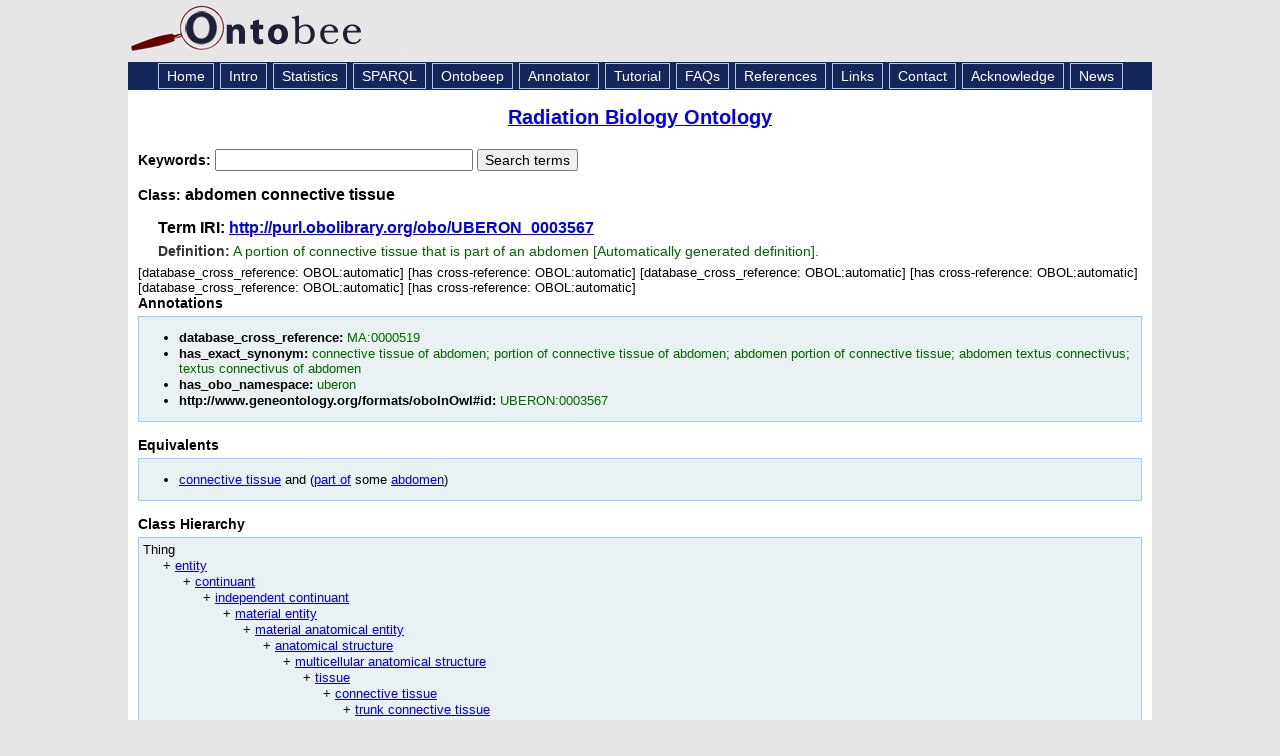

--- FILE ---
content_type: application/xml
request_url: https://ontobee.org/ontology/RBO?iri=http://purl.obolibrary.org/obo/UBERON_0003567
body_size: 5182
content:
<?xml version="1.0"?>
<?xml-stylesheet type="text/xsl" href="https://ontobee.org/ontology/view/RBO?iri=http://purl.obolibrary.org/obo/UBERON_0003567"?>
<rdf:RDF xmlns="http://www.w3.org/2002/07/owl#"
     xml:base="http://www.w3.org/2002/07/owl"
     xmlns:rdf="http://www.w3.org/1999/02/22-rdf-syntax-ns#"
     xmlns:owl="http://www.w3.org/2002/07/owl#"
     xmlns:oboInOwl="http://www.geneontology.org/formats/oboInOwl#"
     xmlns:xsd="http://www.w3.org/2001/XMLSchema#"
     xmlns:rdfs="http://www.w3.org/2000/01/rdf-schema#"
     xmlns:ns4="http://purl.obolibrary.org/obo/"
     xmlns:foaf="http://xmlns.com/foaf/0.1/"
     xmlns:dc="http://purl.org/dc/elements/1.1/">
    


    <!-- 
    ///////////////////////////////////////////////////////////////////////////////////////
    //
    // Annotation properties
    //
    ///////////////////////////////////////////////////////////////////////////////////////
     -->

    <AnnotationProperty rdf:about="http://www.geneontology.org/formats/oboInOwl#hasOBONamespace"/>
    <AnnotationProperty rdf:about="http://www.geneontology.org/formats/oboInOwl#hasExactSynonym"/>
    <AnnotationProperty rdf:about="http://purl.obolibrary.org/obo/IAO_0000115"/>
    <AnnotationProperty rdf:about="http://www.geneontology.org/formats/oboInOwl#hasDbXref"/>
    <AnnotationProperty rdf:about="http://www.geneontology.org/formats/oboInOwl#id"/>
    


    <!-- 
    ///////////////////////////////////////////////////////////////////////////////////////
    //
    // Datatypes
    //
    ///////////////////////////////////////////////////////////////////////////////////////
     -->

    


    <!-- 
    ///////////////////////////////////////////////////////////////////////////////////////
    //
    // Object Properties
    //
    ///////////////////////////////////////////////////////////////////////////////////////
     -->

    


    <!-- http://purl.obolibrary.org/obo/BFO_0000050 -->

    <ObjectProperty rdf:about="http://purl.obolibrary.org/obo/BFO_0000050">
        <rdf:type rdf:resource="http://www.w3.org/2002/07/owl#TransitiveProperty"/>
        <rdfs:label>part_of</rdfs:label>
        <rdfs:label>part of</rdfs:label>
        <rdfs:label>is part of</rdfs:label>
        <rdfs:label xml:lang="en">part of</rdfs:label>
    </ObjectProperty>
    


    <!-- 
    ///////////////////////////////////////////////////////////////////////////////////////
    //
    // Classes
    //
    ///////////////////////////////////////////////////////////////////////////////////////
     -->

    


    <!-- http://purl.obolibrary.org/obo/UBERON_0000916 -->

    <Class rdf:about="http://purl.obolibrary.org/obo/UBERON_0000916">
        <rdfs:label>abdomen</rdfs:label>
    </Class>
    


    <!-- http://purl.obolibrary.org/obo/UBERON_0002384 -->

    <Class rdf:about="http://purl.obolibrary.org/obo/UBERON_0002384">
        <rdfs:label>connective tissue</rdfs:label>
    </Class>
    


    <!-- http://purl.obolibrary.org/obo/UBERON_0003567 -->

    <Class rdf:about="http://purl.obolibrary.org/obo/UBERON_0003567">
        <rdfs:label>abdomen connective tissue</rdfs:label>
        <equivalentClass>
            <Class>
                <intersectionOf rdf:parseType="Collection">
                    <rdf:Description rdf:about="http://purl.obolibrary.org/obo/UBERON_0002384"/>
                    <Restriction>
                        <onProperty rdf:resource="http://purl.obolibrary.org/obo/BFO_0000050"/>
                        <someValuesFrom rdf:resource="http://purl.obolibrary.org/obo/UBERON_0000916"/>
                    </Restriction>
                </intersectionOf>
            </Class>
        </equivalentClass>
        <rdfs:subClassOf rdf:resource="http://purl.obolibrary.org/obo/UBERON_0003838"/>
        <rdfs:subClassOf>
            <Restriction>
                <onProperty rdf:resource="http://purl.obolibrary.org/obo/BFO_0000050"/>
                <someValuesFrom rdf:resource="http://purl.obolibrary.org/obo/UBERON_0000916"/>
            </Restriction>
        </rdfs:subClassOf>
        <oboInOwl:hasExactSynonym>textus connectivus of abdomen</oboInOwl:hasExactSynonym>
        <oboInOwl:hasDbXref>MA:0000519</oboInOwl:hasDbXref>
        <oboInOwl:hasExactSynonym>connective tissue of abdomen</oboInOwl:hasExactSynonym>
        <oboInOwl:hasExactSynonym>abdomen textus connectivus</oboInOwl:hasExactSynonym>
        <oboInOwl:hasOBONamespace>uberon</oboInOwl:hasOBONamespace>
        <oboInOwl:id>UBERON:0003567</oboInOwl:id>
        <oboInOwl:hasExactSynonym>abdomen portion of connective tissue</oboInOwl:hasExactSynonym>
        <oboInOwl:hasExactSynonym>portion of connective tissue of abdomen</oboInOwl:hasExactSynonym>
        <ns4:IAO_0000115>A portion of connective tissue that is part of an abdomen [Automatically generated definition].</ns4:IAO_0000115>
    </Class>
    


    <!-- http://purl.obolibrary.org/obo/UBERON_0003838 -->

    <Class rdf:about="http://purl.obolibrary.org/obo/UBERON_0003838">
        <rdfs:label>abdominal segment connective tissue</rdfs:label>
    </Class>
</rdf:RDF>



<!-- Generated by the OWL API (version 3.2.4.1806) http://owlapi.sourceforge.net -->



